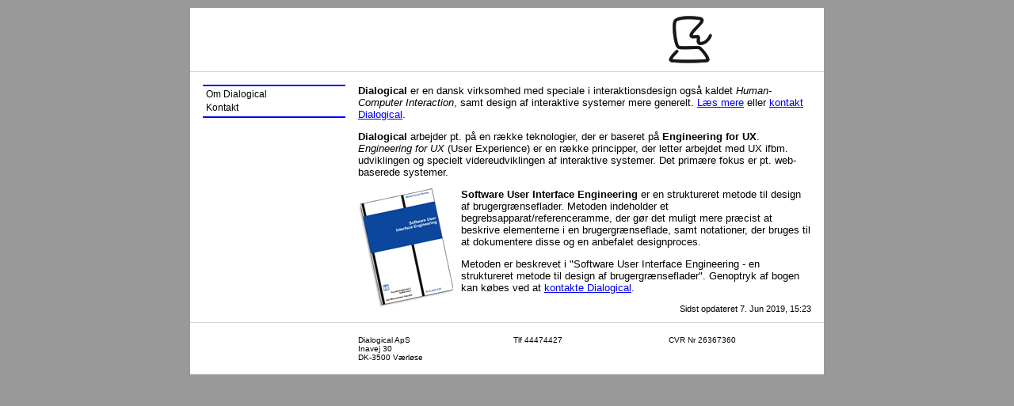

--- FILE ---
content_type: text/html
request_url: https://dialogical.dk/
body_size: 3075
content:
<!DOCTYPE html PUBLIC "-//W3C//DTD XHTML 1.0 Transitional//EN" "http://www.w3.org/TR/xhtml1/DTD/xhtml1-transitional.dtd">
<html xmlns="http://www.w3.org/1999/xhtml">
<head>
<meta http-equiv="Content-Type" content="text/html; charset=UTF-8" />
<title>Dialogical - Forside</title>
<link rel="shortcut icon" href="/favicon.ico" />
<link rel="stylesheet" href="/css/basic.css" type="text/css" />
<link rel="stylesheet" href="/css/extended.css" type="text/css" />
<link rel="stylesheet" href="/css/menu.css" type="text/css" />
<script type="text/javascript">
<!--
function contact(s){for(var n=0; n<s.length; n++){document.write(String.fromCharCode(s[n]));}}
-->
</script>
</head>
<body>
<div align="center" id="screen">
  <div id="main">
    <div id="top">
	  <div id="logo">&nbsp;</div>
	</div>
<div id="menu">
<ul>
      <li><a href="/about/index.html" class="none"> Om Dialogical </a>
	  </li>
      <li><a href="/contact/index.html" class="none"> Kontakt </a>
	  </li>
</ul>
</div>

	<div id="text">
      <p><b>Dialogical</b> er en dansk virksomhed med speciale i interaktionsdesign 
        ogs&aring; kaldet <i>Human-Computer Interaction</i>, samt design af 
        interaktive systemer mere generelt. <a href="/about/index.html">L&aelig;s 
        mere</a> eller <a href="/contact/index.html">kontakt Dialogical</a>.
      </p>
      <p><b>Dialogical</b> arbejder pt. p&aring; en r&aelig;kke teknologier, 
        der er baseret p&aring; <b>Engineering for UX</b>. <i>Engineering for 
        UX</i> (User Experience) er en r&aelig;kke principper, der letter arbejdet 
        med UX ifbm. udviklingen og specielt videreudviklingen af interaktive 
        systemer. Det prim&aelig;re fokus er pt. web-baserede systemer. 
      </p>
      <p><img src="/gfx/suie-frontpage.gif" alt="SUIE frontpage" align="left"/> 
        <b>Software User Interface Engineering</b> er en struktureret metode 
        til design af brugergr&aelig;nseflader. Metoden indeholder et begrebsapparat/referenceramme, 
        der g&oslash;r det muligt mere pr&aelig;cist at beskrive elementerne 
        i en brugergr&aelig;nseflade, samt notationer, der bruges til at dokumentere 
        disse og en anbefalet designproces.
      </p>
      <p>Metoden er beskrevet i &quot;Software User Interface Engineering - 
        en struktureret metode til design af brugergr&aelig;nseflader&quot;. 
        Genoptryk af bogen kan k&oslash;bes ved at <a href="/contact/index.html">kontakte 
        Dialogical</a>.
      </p>
<p align="right" style="font-size:smaller">Sidst opdateret 7. Jun 2019, 15:23</p>

    </div>
    <div id="footer">
      <table cellpadding="0" cellspacing="0" class="grid">
        <tr>
          <td width="180">&nbsp;</td>
          <td width="16">&nbsp;</td>
          <td width="180">
      Dialogical ApS<br />
      Inavej 30<br />
      DK-3500 V&aelig;rl&oslash;se
</td>
          <td width="16">&nbsp;</td>
          <td width="180">
      Tlf 44474427
</td>
          <td width="16">&nbsp;</td>
          <td width="180">      CVR Nr 26367360
</td>
        </tr>
  </table>
    </div>
  </div>
</div>
</body>
</html>


--- FILE ---
content_type: text/css
request_url: https://dialogical.dk/css/basic.css
body_size: 108
content:
body, p, td {
  font-family: Verdana, Arial, Helvetica, sans-serif;
  font-size: small;
}

h1 {
  font-size: large;
}

h2 {
  font-size: medium;
}

h3 {
  font-size: small;
}

--- FILE ---
content_type: text/css
request_url: https://dialogical.dk/css/extended.css
body_size: 1315
content:
body {
  background-color: #999999;
  margin: 10px;
}

#main {
  width: 800px;
  background: #ffffff;   text-align: left;
}

#top {
  border-bottom: 1px solid #D6D6CE;
}

#footer {
  padding: 8px 16px 16px 16px;
  margin: 10px 0px 0px 0px;
  border-top: 1px solid #D6D6CE;
  clear: both;
}

#main>#footer {
  padding: 16px;
}

#logo {
  background: url(../gfx/logo.png) no-repeat;
  background-position: 0px 10px;
  width: 180px;
  height: 80px;
  margin-left: 604px;
}

#text {
  margin: 16px 0px 0px 209px;
  padding: 0px;
  width: 572px;
}

#main>#text {
margin-left:212px;
}

#footer td {
  font-size: x-small;
  vertical-align: top;
}

.grid table {
  padding: 0px;
  margin: 0px;
  border: none;
}

/* FORM */
form {
	margin: 0px;
}

.text, .textarea, input.error, textarea.error {
	width: 100%;
	border: 1px solid #ccc;
	font-family: arial;
	font-size: 1em;
	padding: 2px;
	margin: 1px 0px;
}

.path, .path-selected {
	font-size: x-small;
}

.text-mono {
	border: 1px solid #ccc;
	font-family: monospace;
	width: 100%;
	padding: 2px;
      margin: 1px 0px;
}

input.error, textarea.error {
	border-color: #840F08;
	border-width: 2px;
}

td.error, span.error {
	color: #840F08;
}

.mandatory {
	color: #840F08;
}

.invalid .text {
	border: 2px solid #840F08;;
}

img {
	margin-right: 10px;
}

--- FILE ---
content_type: text/css
request_url: https://dialogical.dk/css/menu.css
body_size: 1339
content:
#menu {
	font-size: 9pt;
	width: 180px;
	float: left;
	margin: 16px 0px 16px 8px;
	padding: 2px 0 2px 0;
	border-top: 2px solid blue;
	border-bottom: 2px solid blue;
}

#main>#menu {
	margin-left: 16px;
}

#menu a {
	color: #000;
	text-decoration: none;
}

#menu a.selected {
	background-color: #ddd;
	font-weight: bold;
}

#menu a.selected:hover {
	background-color: #ccc;
}

#menu a:hover {
	background-color: #eee;
}

#menu ul {
	list-style: none;
	padding: 0;
	margin: 0;
	collapse-margin: collapse;
}

#menu li {
	collapse-margin: collapse;
}

#menu ul a {
	display: block;
	padding: 1px 4px 2px 4px;
	margin: 0;
	collapse-margin: collapse;
}

#menu ul ul {
	border-top: 1px solid #ccc;
	border-bottom: 1px solid #ccc;
	margin: 0;
	padding: 2px 0 2px 0;
	background-color: #fff;
}

#menu ul ul ul {
	border-top: 1px solid #ddd;
	border-bottom: 1px solid #ddd;

	background-color: #fff;
}

#menu ul ul ul ul {
	border-top: 1px solid #eee;
	border-bottom: 1px solid #eee;

	background-color: #fff;
}

#menu ul ul a {
	padding-left: 14px;
}

#menu ul ul ul {
	background-color: #fff;
}

#menu ul ul ul ul {
	background-color: #fff;
}

/*
#menu2 li {
	display: block;
	padding: 0;
	margin: 0;
	background-color: #ccc;
	border-color: #C2C9AB;
	background-image:none;
}
*/
#menu ul ul ul a {
	padding-left: 24px;
}

